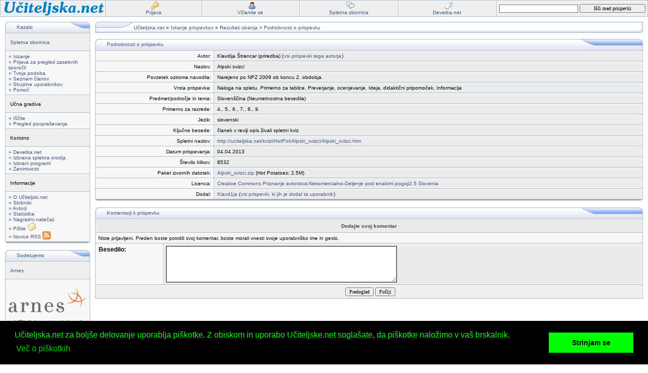

--- FILE ---
content_type: text/html
request_url: https://uciteljska.net/ucit_search_podrobnosti.php?id=7565&sid=b7fb1a22da5245e61b94b6f68b3ad053
body_size: 4604
content:
<!DOCTYPE html PUBLIC "-//W3C//DTD XHTML 1.0 Transitional//EN" "http://www.w3.org/TR/xhtml1/DTD/xhtml1-transitional.dtd">
<html xmlns="http://www.w3.org/1999/xhtml" xml:lang="sl" lang="sl" dir="ltr">
<head>
<meta http-equiv="Content-Type" content="text/html; charset=windows-1250" />
<meta http-equiv="Content-Style-Type" content="text/css" />
<meta http-equiv="Content-Language" content="sl" />
<meta name="description" content="Narejeno po NPZ 2009 ob koncu 2. obdobja." />
<meta name="keywords" content="članek v reviji opis živali spletni kviz" />
<link rel="alternate" type="application/atom+xml" title="Učiteljska.net" href="./feed/" />

<link rel="top" href="./index.php?sid=af6d2384776df7677a88f08ea2599a7e" title="Seznam forumov" />
<link rel="search" href="./search.php?sid=af6d2384776df7677a88f08ea2599a7e" title="Iskanje" />
<link rel="help" href="./faq.php?sid=af6d2384776df7677a88f08ea2599a7e" title="Pomoč" />
<link rel="author" href="./memberlist.php?sid=af6d2384776df7677a88f08ea2599a7e" title="Seznam članov" />

<title>Alpski svizci; podrobnosti o prispevku</title>
<link rel="stylesheet" href="./templates/iCGstation/iCGstation.css" type="text/css" />

<!-- Begin Cookie Consent -->
<link rel="stylesheet" type="text/css" href="//cdnjs.cloudflare.com/ajax/libs/cookieconsent2/3.0.3/cookieconsent.min.css" />
<script src="//cdnjs.cloudflare.com/ajax/libs/cookieconsent2/3.0.3/cookieconsent.min.js"></script>
<script>
window.addEventListener("load", function(){
window.cookieconsent.initialise({
  "palette": {
    "popup": {
      "background": "#000",
      "text": "#0f0"
    },
    "button": {
      "background": "#0f0"
    }
  },
  "content": {
    "message": "Učiteljska.net za boljše delovanje uporablja piškotke. Z obiskom in uporabo Učiteljske.net soglašate, da piškotke naložimo v vaš brskalnik.",
    "dismiss": "Strinjam se",
    "link": "Več o piškotkih",
    "href": "http://uciteljska.net/informacije/o_strani.php#32"
  }
})});
</script>
<!-- End Cookie Consent -->
<!-- Google Analytics -->
<script>
  (function(i,s,o,g,r,a,m){i['GoogleAnalyticsObject']=r;i[r]=i[r]||function(){
  (i[r].q=i[r].q||[]).push(arguments)},i[r].l=1*new Date();a=s.createElement(o),
  m=s.getElementsByTagName(o)[0];a.async=1;a.src=g;m.parentNode.insertBefore(a,m)
  })(window,document,'script','https://www.google-analytics.com/analytics.js','ga');

ga('create', 'UA-650252-1', 'auto');
ga('send', 'pageview');

</script>
<!-- End Google Analytics -->
</head>
<body>
<a name="top"></a>
	       	<table width="100%" cellpadding="0" cellspacing="1" border="0" class="forumline">
                <tr>
                    <td class="cat" width="16%" nowrap="nowrap" align="center"><a href="./index.php?sid=af6d2384776df7677a88f08ea2599a7e" class="mainmenu"><img src="./templates/iCGstation/images/domov.gif" border="0" alt="Učiteljska.net" align="middle" /></a></td>
                    <td class="cat" width="16%" nowrap="nowrap" align="center"><a href="./login.php?sid=af6d2384776df7677a88f08ea2599a7e" class="mainmenu"><img src="./templates/iCGstation/images/icon/key.png" border="0" alt="Prijava" align="middle" /><br />Prijava</a></td>
                    <td class="cat" width="16%" nowrap="nowrap" align="center"><a href="./profile.php?mode=register&amp;sid=af6d2384776df7677a88f08ea2599a7e" class="mainmenu"><img src="./templates/iCGstation/images/icon/user.png" border="0" alt="Včlanite se" align="middle" /><br />Včlanite se</a></td>
                    <td class="cat" width="16%" nowrap="nowrap" align="center"><a href="./forum.php?sid=af6d2384776df7677a88f08ea2599a7e" class="mainmenu"><img src="./templates/iCGstation/images/icon/comments.png" border="0" alt="Spletna zbornica" align="middle" /><br />Spletna zbornica</a></td>
                    <td class="cat" width="16%" nowrap="nowrap" align="center"><a
href="http://devetka.net/index.php?sid=af6d2384776df7677a88f08ea2599a7e" class="mainmenu"><img
src="./templates/iCGstation/images/icon/mouse.png" border="0" alt="Devetka.net" align="middle" /><br />Devetka.net</a></td>
                    <td class="cat" width="16%" nowrap="nowrap" align="center">
                      <form name="_quick_search" method="post" action="./ucit_search.php?mode=search">
                        <input name="search_niz" type="text" size="50" maxlength="150" style="width:150px;height:12px" class="post" value="" />
                        <input type="submit" accesskey="i" tabindex="1" name="iskanje" style="width:130px;height:17px" class="mainoption" value="Išči med prispevki" />&nbsp;
                      </form>
                    </td>
                </tr>
            </table>

            <table width="100%" cellspacing="10" cellpadding="0" border="0">
                <tr>
                    <td width="2%" valign="top">
                        <table border="0" cellpadding="0" cellspacing="0" class="tbt">
                            <tr>
                                <td class="tbtl"><img src="./images/spacer.gif" alt="" width="22" height="22" /></td>
                                <td class="tbtbot"><span class="cattitle">Kazalo</span></td>
                                <td class="tbtr_ucit"><img src="./images/spacer.gif" alt="" width="42" height="22" /></td>
                            </tr>
                        </table>
                        <table class="forumline" width="100%" cellspacing="1" cellpadding="4" border="0">
                            <tr>
                                <td align="left" class="cat"><span class="nav"><a href="./forum.php?sid=af6d2384776df7677a88f08ea2599a7e">Spletna zbornica</a></span></td>
                            </tr>
                            <tr>
                                <td align="left" class="row1"><span class="nav"><a href="./search.php?sid=af6d2384776df7677a88f08ea2599a7e" class="mainmenu">&raquo; Iskanje</a><br />
								<a href="./privmsg.php?folder=inbox&amp;sid=af6d2384776df7677a88f08ea2599a7e" class="mainmenu">&raquo; Prijava za pregled zasebnih sporočil</a><br />
                                <a href="./profile.php?mode=editprofile&amp;sid=af6d2384776df7677a88f08ea2599a7e" class="mainmenu">&raquo; Tvoja podoba</a><br />
                                <a href="./memberlist.php?sid=af6d2384776df7677a88f08ea2599a7e" class="mainmenu">&raquo; Seznam članov</a><br />
                                <a href="./groupcp.php?sid=af6d2384776df7677a88f08ea2599a7e" class="mainmenu">&raquo; Skupine uporabnikov</a><br />
                                <a href="./faq.php?sid=af6d2384776df7677a88f08ea2599a7e" class="mainmenu">&raquo; Pomoč</a></span></td>
                            </tr>
                            <tr>
                                <td align="left" class="cat"><span class="nav">Učna gradiva</span></td>
                            </tr>
                            <tr>
                                <td align="left" nowrap="nowrap" class="row1"><span class="nav">
                                <a href="./ucit_search.php?sid=af6d2384776df7677a88f08ea2599a7e" class="mainmenu">&raquo; Iščite</a><br />
                                <a href="./viewforum.php?f=47" class="mainmenu">&raquo; Pregled povpraševanja</a>
                                </span></td>
                            </tr>
                            <tr>
                                <td align="left" class="cat"><span class="nav">Koristno</span></td>
                            </tr>
                            <tr>
                                <td align="left" nowrap="nowrap" class="row1"><span class="nav"><a href="http://devetka.net/index.php?sid=af6d2384776df7677a88f08ea2599a7e" class="mainmenu">&raquo; Devetka.net</a><br />
                                <a href="./informacije/orodja.php?sid=af6d2384776df7677a88f08ea2599a7e#1_00" class="mainmenu">&raquo; Izbrana spletna orodja</a><br />
                                <a href="./informacije/orodja.php?sid=af6d2384776df7677a88f08ea2599a7e#2_00" class="mainmenu">&raquo; Izbrani programi</a><br />
                                <a href="./viewforum.php?f=57?sid=af6d2384776df7677a88f08ea2599a7e" class="mainmenu">&raquo; Zanimivosti</a></span></td>
                            </tr>
                            <tr>
                                <td align="left" class="cat"><span class="nav">Informacije</span></td>
                            </tr>
                            <tr>
                                <td align="left" nowrap="nowrap" class="row1"><span class="nav"><a href="./informacije/o_strani.php?sid=af6d2384776df7677a88f08ea2599a7e" class="mainmenu">&raquo; O Učiteljski.net</a><br />
                                <a href="./groupcp.php?g=28" class="mainmenu">&raquo; Skrbniki</a><br />
                                <a href="./informacije/avtorji.php?sid=af6d2384776df7677a88f08ea2599a7e" class="mainmenu">&raquo; Avtorji</a><br />
                                <a href="./statistika/index.php?sid=af6d2384776df7677a88f08ea2599a7e" class="mainmenu">&raquo; Statistika</a><br />
                                <a href="./viewtopic.php?t=319?sid=af6d2384776df7677a88f08ea2599a7e" class="mainmenu">&raquo; Nagradni natečaji</a><br />
                                <a href="mailto:natasa.holy@guest.arnes.si" class="mainmenu">&raquo; Pišite&nbsp;<img src="./templates/iCGstation/images/icon/icon_pm.gif" border="0" alt="Pišite" style="vertical-align: bottom;" /></a><br />
                                <a href="./feed" class="mainmenu">&raquo; Novice&nbsp;RSS&nbsp;<img src="./slike/16px-Feed-icon.png" border="0" alt="RSS" style="vertical-align: bottom;" /></a><br />
                                </span></td>
                            </tr>
                        </table>
                        <table border="0" cellpadding="0" cellspacing="0" class="tbl">
                            <tr>
                                <td class="tbll"><img src="./images/spacer.gif" alt="" width="8" height="4" /></td>
                                <td class="tblbot"><img src="./images/spacer.gif" alt="" width="8" height="4" /></td>
                                <td class="tblr"><img src="./images/spacer.gif" alt="" width="8" height="4" /></td>
                            </tr>
                        </table>
                        <br />
                        <table border="0" cellpadding="0" cellspacing="0" class="tbt">
                            <tr>
                                <td class="tbtl"><img src="./images/spacer.gif" alt="" width="22" height="22" /></td>
                                <td class="tbtbot"><span class="cattitle">Sodelujemo</span></td>
                                <td class="tbtr_ucit"><img src="./images/spacer.gif" alt="" width="42" height="22" /></td>
                            </tr>
                        </table>
                        <table class="forumline" width="100%" cellspacing="1" cellpadding="4" border="0">
                            <tr>
                                <td align="left" class="cat"><span class="nav"><a href="http://www.arnes.si/storitve/splet-posta-strezniki/streznik-po-meri/">Arnes</a></span></td>
                            </tr>
                            <tr>
                                <td align="center" class="row1">
                                <br />
                                <a href="http://www.arnes.si/storitve/splet-posta-strezniki/streznik-po-meri/" class="mainmenu"><img src="./templates/iCGstation/images/logo_arnes.gif" border="0" alt="Arnes" align="middle" /></a>
                                <br /><br />
                                <span class="gen">Učiteljska.net gostuje pri Arnesu.</span></td>
                            </tr>
                            <tr>
                                <td align="left" class="cat"><span class="nav"><a href="http://www.sio.si/">SIO</a></span></td>
                            </tr>
                            <tr>
                                <td align="center" class="row1">
                                <br />
                                <a href="http://www.sio.si/" class="mainmenu"><img src="./templates/iCGstation/images/sio_logo.gif" border="0" alt="SIO" align="middle" /></a>
                                <br /><br />
                                <span class="gen">Slovensko izobraževalno omrežje</span></td>
                            </tr>
                        </table>
                        <table border="0" cellpadding="0" cellspacing="0" class="tbl">
                            <tr>
                                <td class="tbll"><img src="./images/spacer.gif" alt="" width="8" height="4" /></td>
                                <td class="tblbot"><img src="./images/spacer.gif" alt="" width="8" height="4" /></td>
                                <td class="tblr"><img src="./images/spacer.gif" alt="" width="8" height="4" /></td>
                            </tr>
                        </table>
                    </td>
                    <td  width="98%" valign="top">

  <table border="0" cellpadding="0" cellspacing="0" class="tbn">
   <tr>
    <td class="tbnl"><img src="images/spacer.gif" alt="" width="76" height="22" /></td>
    <td class="tbnbot"><span class="nav"><a href="index.php?sid=af6d2384776df7677a88f08ea2599a7e" class="nav">Učiteljska.net</a> &raquo; <a href="ucit_search.php?mode=refine&amp;sid=af6d2384776df7677a88f08ea2599a7e" class="nav">Iskanje prispevkov</a> &raquo; <a href="ucit_search.php?mode=edit&amp;sid=af6d2384776df7677a88f08ea2599a7e" class="nav">Rezultati iskanja</a></span> &raquo; <a href="ucit_search_podrobnosti.php?id=7565&amp;sid=af6d2384776df7677a88f08ea2599a7e" class="nav">Podrobnosti o prispevku</a></span></td>
    <td class="tbnr"><img src="images/spacer.gif" alt="" width="39" height="22" /></td>
   </tr>
  </table>
  <br />
  <table border="0" cellpadding="0" cellspacing="0" class="tbt">
     <tr>
       <td class="tbtl"><img src="images/spacer.gif" alt="" width="22" height="22" /></td>
       <td class="tbtbot"><span class="cattitle">Podrobnosti o prispevku</span></td>
       <td class="tbtr"><img src="images/spacer.gif" alt="" width="124" height="22" /></td>
     </tr>
  </table>
<table class="forumline" width="100%" cellspacing="1" cellpadding="4" border="0">
  <tr>
    <td align="right" class="row1"><span class="forumlink">Avtor:</span></td>
    <td class="row2"><span class="genmed">Klavdija Štrancar (priredba) (<a href="ucit_search.php?mode=fieldsearch&amp;s_field=10&amp;s_value=Klavdija+%8Atrancar+%28priredba%29" class="mainmenu">vsi prispevki tega avtorja</a>)</span></td>
  </tr>
  <tr>
    <td align="right" class="row1"><span class="forumlink">Naslov:</span></td>
    <td class="row2"><span class="genmed">Alpski svizci</span></td>
  </tr>
  <tr>
    <td align="right" class="row1"><span class="forumlink">Povzetek oziroma navodila:</span></td>
    <td class="row2"><span class="genmed">Narejeno po NPZ 2009 ob koncu 2. obdobja.</span></td>
  </tr>
  <tr>
    <td align="right" class="row1"><span class="forumlink">Vrsta prispevka:</span></td>
    <td class="row2"><span class="genmed">Naloga na spletu, Primerno za tablice, Preverjanje, ocenjevanje, Ideja, didaktični pripomoček, Informacija</span></td>
  </tr>
  <tr>
    <td align="right" class="row1"><span class="forumlink">Predmet/področje in tema:</span></td>
    <td class="row2"><span class="genmed">Slovenščina (Neumetnostna besedila)</span></td>
  </tr>
  <tr>
    <td align="right" class="row1"><span class="forumlink">Primerno za razrede:</span></td>
    <td class="row2"><span class="genmed">4., 5., 6., 7., 8., 9.</span></td>
  </tr>
  <tr>
    <td align="right" class="row1"><span class="forumlink">Jezik:</span></td>
    <td class="row2"><span class="genmed">slovenski</span></td>
  </tr>
  <tr>
    <td align="right" class="row1"><span class="forumlink">Ključne besede:</span></td>
    <td class="row2"><span class="genmed">članek v reviji opis živali spletni kviz</span></td>
  </tr>
  <tr>
    <td align="right" class="row1"><span class="forumlink">Spletni naslov:</span></td>
    <td class="row2"><span class="genmed"><a href="ucit_dl.php?id=7565&amp;sid=af6d2384776df7677a88f08ea2599a7e&amp;n=0" target="okno_link">http://uciteljska.net/kvizi/HotPot/Alpski_svizci/Alpski_svizci.htm</a></span></td>
  </tr>
  <tr>
    <td align="right" class="row1"><span class="forumlink">Datum prispevanja:</span></td>
    <td class="row2"><span class="genmed">04.04.2013</span></td>
  </tr>
  <tr>
    <td align="right" class="row1"><span class="forumlink">Število klikov:</span></td>
    <td class="row2"><span class="genmed">8532</span></td>
  </tr>
  <tr>
    <td align="right" class="row1"><span class="forumlink">Paket izvornih datotek:</span></td>
    <td class="row2"><span class="genmed"><a href="ucit_dl.php?id=7565&amp;sid=af6d2384776df7677a88f08ea2599a7e&amp;n=1">Alpski_svizci.zip</a> (Hot Potatoes; 2.5M)</span></td>
  </tr>
  <tr>
    <td align="right" class="row1"><span class="forumlink">Licenca:</span></td>
    <td class="row2"><span class="genmed"><a rel="license" href="http://creativecommons.org/licenses/by-nc-sa/2.5/si/">Creative Commons Priznanje avtorstva-Nekomercialno-Deljenje pod enakimi pogoji2.5 Slovenia</a></span></td>
  </tr>
  <tr>
    <td align="right" class="row1"><span class="forumlink">Dodal:</span></td>
    <td class="row2"><span class="genmed"><a href="profile.php?mode=viewprofile&amp;u=328&amp;sid=af6d2384776df7677a88f08ea2599a7e">Klavd1ja</a> (<a href="ucit_search.php?mode=fieldsearch&amp;s_field=20&amp;s_value=328" class="mainmenu">vsi prispevki, ki jih je dodal ta uporabnik</a>)</span></td>
  </tr>
</table>
<table border="0" cellpadding="0" cellspacing="0" class="tbl">
    <tr>
      <td class="tbll"><img src="images/spacer.gif" alt="" width="8" height="4" /></td>
      <td class="tblbot"><img src="images/spacer.gif" alt="" width="8" height="4" /></td>
      <td class="tblr"><img src="images/spacer.gif" alt="" width="8" height="4" /></td>
    </tr>
</table>


  <br />
<table border="0" cellpadding="0" cellspacing="0" class="tbt">
   <tr>
     <td class="tbtl"><img src="images/spacer.gif" alt="" width="22" height="22" /></td>
     <td class="tbtbot"><span class="cattitle">Komentarji k prispevku</span></td>
     <td class="tbtr"><img src="images/spacer.gif" alt="" width="124" height="22" /></td>
   </tr>
</table>
<table class="forumline" width="100%" cellspacing="1" cellpadding="0" border="0">
<form action="posting.php?sid=af6d2384776df7677a88f08ea2599a7e" method="post" name="post" onsubmit="return checkForm(this)" id="quickreply">
<script language="JavaScript" type="text/javascript"><!--
function checkForm() {
	formErrors = false;
	if (document.post.message.value.length < 2) {
	formErrors = 'Napisati moraš vsebino, predno pošlješ.';
	}
	if (formErrors) {
		alert(formErrors);
		return false;
	} else {
		return true;
	}
}
//--></script>
  <tr>
	<th class="thHead" colspan="2" height="25" id="quickreply_head"><b>Dodajte svoj komentar</b></th>
  </tr>
  <tr>
	<td class="row1" colspan="2"><span class="forumlink">Niste prijavljeni. Preden boste potrdili svoj komentar, boste morali vnesti svoje uporabniško ime in geslo.</span></td>
  </tr>
  <tr>
	<td class="row1" valign="top"><span class="gen"><b>Besedilo:</b></span></td>
	<td class="row2" valign="top"><textarea name="message" rows="6" cols="35" wrap="virtual" style="width:450px" class="post"></textarea></td>
  </tr>
  <tr>
	<td class="cat" colspan="2" align="center" height="28">
		<input type="hidden" name="attach_sig" value="" />
		<input type="hidden" name="notify" value="" />
		<input type="hidden" name="mode" value="newtopic" />
		<input type="hidden" name="sid" value="af6d2384776df7677a88f08ea2599a7e" />
		<input type="hidden" name="f" value="68" />
		<input type="hidden" name="t" value="" />
		<input type="hidden" name="pid" value="7565" />
		<input type="hidden" name="subject" value="Alpski svizci" />
		<input type="submit" name="preview" class="mainoption" value="Predogled" />&nbsp;<input type="submit" accesskey="s" name="post" class="mainoption" value="Pošlji" />
	</td>
  </tr>
</form>
</table>
				</td>
			</tr>
			<tr>
			<td colspan="2" align="center"><span class="copyright"></span></td>
			</tr>
		</table>
		<table width="100%" cellpadding="0" cellspacing="0" border="0">
		  <tr>
			<td align="right"><a href="#top"><img src="./templates/iCGstation/images/top.gif" border="0" alt="Na vrh" /></a></td>
		  </tr>
		</table>
<!--
	We request you retain the full copyright notice below including the link to www.phpbb.com.
	This not only gives respect to the large amount of time given freely by the developers
	but also helps build interest, traffic and use of phpBB 2.0. If you cannot (for good
	reason) retain the full copyright we request you at least leave in place the
	Powered by phpBB line, with phpBB linked to www.phpbb.com. If you refuse
	to include even this then support on our forums may be affected.

	The phpBB Group : 2002
// -->
		<table width="100%" cellpadding="0" cellspacing="0" border="0">
		  <tr>
			<td valign="bottom"><img src="./templates/iCGstation/images/bt_left.gif" border="0" alt="Bottom left graphics" /></td>
			<td width="100%" class="indexbom" valign="bottom" align="center">
    			<span class="copyright">Učiteljska.net &copy; 2003, 2004 Nataša
				<br />Powered by <a href="http://www.phpbb.com/" target="_phpbb" class="copyright">phpBB</a>  &copy; 2001, 2002 phpBB Group
				<br />iCGstation v1.0 Template By <a href="http://www.ioptional.com" target="_block" class="copyright">Ray</a> &copy; 2003, 2004 <a href="http://www.ioptional.com" target="_block" class="copyright">iOptional</a>
				<br /></span>
			</td>
			<td valign="bottom"><img src="./templates/iCGstation/images/bt_right.gif" border="0" alt="Bottom right graphics"/></td>
		  </tr>
		</table>
</body>
</html>

